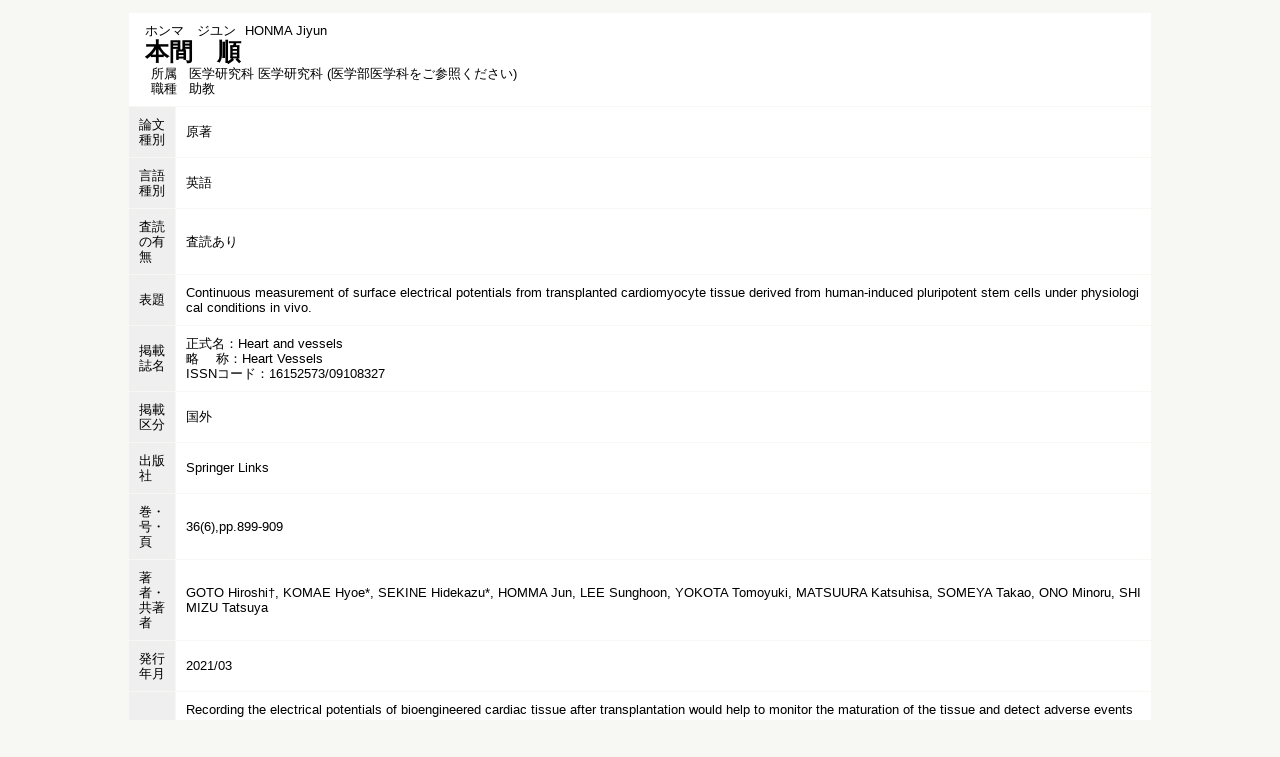

--- FILE ---
content_type: text/html;charset=UTF-8
request_url: https://gyoseki.twmu.ac.jp/twmhp/KgApp?detlId=221&detlUid=ymdkyyydggy&detlSeq=R210310162121087070
body_size: 8034
content:


















<!DOCTYPE HTML>
<HTML lang=ja>
  <HEAD>
    <TITLE>
      教員情報

      &nbsp;-&nbsp;本間　順


    </TITLE>

    <META name="viewport" content="width=device-width,initial-scale=1">

    <META http-equiv="content-type" content="text/html; charset=UTF-8" />
    <META http-equiv="content-script-type" content="text/javascript" />
    <META http-equiv="content-style-type" content="text/css" />


	
    <link href="./jsp/style2018.css?ver=0508100616" rel="stylesheet" type="text/css" />
	

    <link rel="stylesheet" type="text/css" href="./jsp/shadowbox.css" />
    <link rel="stylesheet" type="text/css" href="./jsp/photoswipe/css/photoswipe.css" />

    <script type="text/javascript" src="./jsp/shadowbox.js" charset="UTF-8"></script>

    <script src="https://ajax.googleapis.com/ajax/libs/jquery/3.7.1/jquery.min.js"></script>
    <script type="text/javascript" src="./jsp/photoswipe/js/photoswipe.umd.min.js" charset="UTF-8"></script>
    <script type="text/javascript" src="./jsp/photoswipe/js/photoswipe-lightbox.umd.min.js" charset="UTF-8"></script>

    <SCRIPT type="text/javascript">
    <!--
    function showSenmonBody(name){

    	var f = document.getElementsByName(name);

    	for(i=0; i < f.length; i++){
    		if(f[i].style.display == "none"){
    			f[i].style.display = "block";
    		} else {
    			f[i].style.display = "none";
    		}
    	}
    }
	function list_view(id, cnt) {
		var	idx;
		for (idx = 1; ; idx++) {
			var	obj = document.getElementById(id + "_" + idx);
			if (obj == null) {
				break;
			}
			if (cnt < 0) {
				obj.style.display = "";
			} else if (idx > cnt) {
				obj.style.display = "none";
			}
		}
		obj = document.getElementById(id + "_act1");
		if (obj != null) {
			obj.style.display = (cnt >= 0) ? "": "none";
		}
		obj = document.getElementById(id + "_act2");
		if (obj != null) {
			obj.style.display = (cnt >= 0) ? "none": "";
		}
	}
    $(function(){
    	$(document).on('click', 'a[href^="#"]', function() {
    		//data-box属性がない場合は通常のスムーズスクロール
    		if(!$(this).data("box")){
    			$("body,html").stop().animate({
    				scrollTop:$($(this).attr("href")).offset().top
    			});

    		//data-box属性がある場合はdata-box内をスムーズスクロール
    		}else{
    			var box = $($(this).data("box"));
    			var tareget = $($(this).attr("href"));
    			var dist = tareget.offset().top - box.position().top;
    			box.stop().animate({
    				scrollTop: box.scrollTop() + dist
	   			});
    		}
    		return false;
    	});
    });
    -->
    </SCRIPT>

  </HEAD>
  <BODY>
   <div id="container">
   <div id="screen">

  <DIV id="contents">

    <BR>



<SCRIPT>
	history.replaceState(null, '', '?detlId=221&resId=S034900&detlSeq=R210310162121087070');
</SCRIPT>



    <TABLE cellpadding="10" cellspacing="1" width="900" style="table-layout: auto;" summary="gyoseki" class="gyoseki-2 k04-layout">
      <COL >
      <COL>
      <TR>
        <TD valign="bottom" class="k04-title1" colspan="2">

          &nbsp;&nbsp;<SPAN class="k04-title1-font1">ホンマ　ジユン</SPAN>

          &nbsp;&nbsp;<SPAN class="k04-title1-font1">HONMA Jiyun</SPAN>

          <BR>
          &nbsp;&nbsp;<SPAN class="k04-title1-font2">本間　順</SPAN>

          <BR>
          <SPAN class="k04-title1-font3 boxA">&nbsp;&nbsp;&nbsp;所属&nbsp;&nbsp; </SPAN>
          <SPAN class="k04-title1-font3 boxB">

            医学研究科 医学研究科 (医学部医学科をご参照ください)
          </SPAN>
          <DIV class="clear"></DIV>

          <SPAN class="k04-title1-font3 boxA">&nbsp;&nbsp;&nbsp;職種&nbsp;&nbsp; </SPAN>
          <SPAN class="k04-title1-font3 boxB">助教</SPAN>
        </TD>
      </TR>


      <TR><TD class="k04-data1-font1">論文種別</TD>			<TD class="k04-data2-font2">原著</TD></TR>
      <TR><TD class="k04-data1-font1">言語種別</TD>			<TD class="k04-data2-font2">英語</TD></TR>
      
                                                     <TR><TD class="k04-data1-font1">査読の有無</TD>		<TD class="k04-data2-font2">査読あり</TD></TR>
      
      <TR><TD class="k04-data1-font1">表題</TD>				<TD class="k04-data2-font2">Continuous measurement of surface electrical potentials from transplanted cardiomyocyte tissue derived from human-induced pluripotent stem cells under physiological conditions in vivo.</TD></TR>
      <TR><TD class="k04-data1-font1">掲載誌名</TD>			<TD class="k04-data2-font2">正式名：Heart and vessels<BR>略　 称：Heart Vessels<BR>ISSNコード：16152573/09108327</TD></TR>
      
                                                     <TR><TD class="k04-data1-font1">掲載区分</TD><TD class="k04-data2-font2">国外</TD></TR>
<!-- 2020.09.16 不具合修正 1)出版社 本文固定表示 2)巻号頁  -->



      
      		<TR><TD class="k04-data1-font1">出版社</TD>
      			<TD class="k04-data2-font2">Springer Links</TD></TR>
<!-- 2020.09.25 巻号(英訳)対応 -->
      
			<TR><TD class="k04-data1-font1">巻・号・頁</TD>
				<TD class="k04-data2-font2">36(6),pp.899-909</TD></TR>
      
<!-- 2020.09 国際共著 -->
      
      <TR><TD class="k04-data1-font1">著者・共著者</TD>	<TD class="k04-data2-font2">GOTO Hiroshi†, KOMAE Hyoe*, SEKINE Hidekazu*, HOMMA Jun, LEE Sunghoon, YOKOTA Tomoyuki, MATSUURA Katsuhisa, SOMEYA Takao, ONO Minoru, SHIMIZU Tatsuya</TD></TR>
<!-- 2020.09 担当区分 -->
      
      <TR><TD class="k04-data1-font1">発行年月</TD>			<TD class="k04-data2-font2">2021/03</TD></TR>
      <TR><TD class="k04-data1-font1">概要</TD>				<TD class="k04-data2-font2">Recording the electrical potentials of bioengineered cardiac tissue after transplantation would help to monitor the maturation of the tissue and detect adverse events such as arrhythmia. However, a few studies have reported the measurement of myocardial tissue potentials in vivo under physiological conditions. In this study, human-induced pluripotent stem cell-derived cardiomyocyte (hiPSCM) sheets were stacked and ectopically transplanted into the subcutaneous tissue of rats for culture in vivo. Three months after transplantation, a flexible nanomesh sensor was implanted onto the hiPSCM tissue to record its surface electrical potentials under physiological conditions, i.e., without the need for anesthetic agents that might adversely affect cardiomyocyte function. The nanomesh sensor was able to record electrical potentials in non-sedated, ambulating animals for up to 48 h. When compared with recordings made with conventional needle electrodes in anesthetized animals, the waveforms obtained with the nanomesh sensor showed less dispersion of waveform interval and waveform duration. However, waveform amplitude tended to show greater dispersion for the nanomesh sensor than for the needle electrodes, possibly due to motion artifacts produced by movements of the animal or local tissue changes in response to surgical implantation of the sensor. The implantable nanomesh sensor utilized in this study potentially could be used for long-term monitoring of bioengineered myocardial tissue in vivo under physiological conditions.</TD></TR>
      <TR><TD class="k04-data1-font1">DOI</TD>				<TD class="k04-data2-font2"><A Href="http://dx.doi.org/10.1007/s00380-021-01824-z" Target="_blank">10.1007/s00380-021-01824-z</A></TD></TR>
      
      
      
      
      
      
      
      <TR><TD class="k04-data1-font1">PMID</TD>				<TD class="k04-data2-font2"><A Href="http://www.ncbi.nlm.nih.gov/pubmed/33683408" Target="_blank">33683408</A></TD></TR>
      
      
      


    </TABLE>





  </DIV><!-- /#contents-->

  </div><!-- /#screen-->
  </div><!-- /#container-->

  <script type="text/javascript" src="./jsp/checked.js"></script>

  </BODY>
</HTML>

